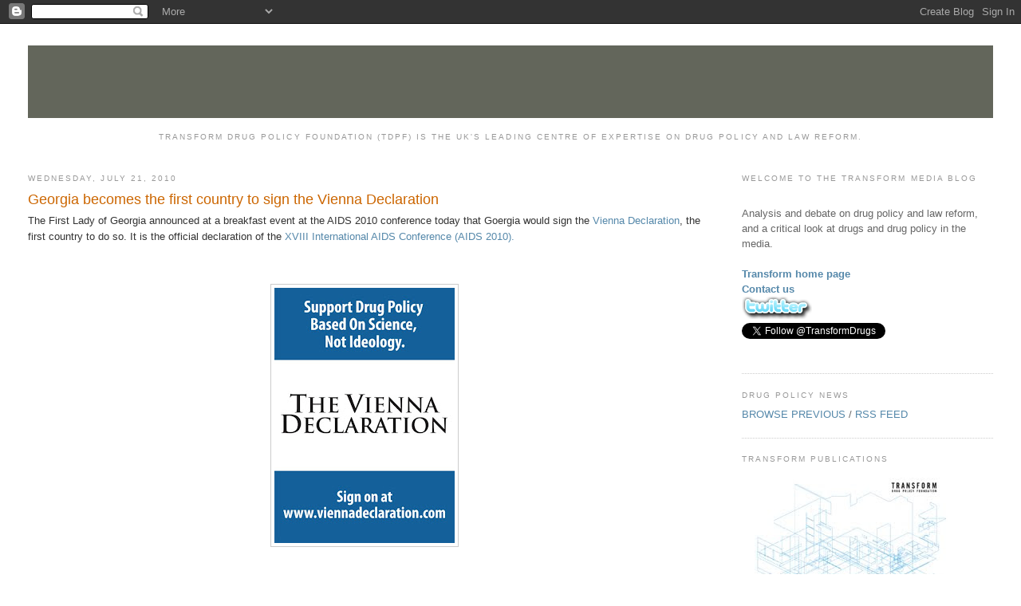

--- FILE ---
content_type: text/html; charset=UTF-8
request_url: https://transform-drugs.blogspot.com/2010/07/georgia-becomes-first-country-to-sign.html
body_size: 12691
content:
<!DOCTYPE html>
<html xmlns='http://www.w3.org/1999/xhtml' xmlns:b='http://www.google.com/2005/gml/b' xmlns:data='http://www.google.com/2005/gml/data' xmlns:expr='http://www.google.com/2005/gml/expr'>
<head>
<link href='https://www.blogger.com/static/v1/widgets/55013136-widget_css_bundle.css' rel='stylesheet' type='text/css'/>
<meta content='text/html; charset=UTF-8' http-equiv='Content-Type'/>
<meta content='blogger' name='generator'/>
<link href='https://transform-drugs.blogspot.com/favicon.ico' rel='icon' type='image/x-icon'/>
<link href='http://transform-drugs.blogspot.com/2010/07/georgia-becomes-first-country-to-sign.html' rel='canonical'/>
<link rel="alternate" type="application/atom+xml" title="Transform Drug Policy Foundation Blog - Atom" href="https://transform-drugs.blogspot.com/feeds/posts/default" />
<link rel="alternate" type="application/rss+xml" title="Transform Drug Policy Foundation Blog - RSS" href="https://transform-drugs.blogspot.com/feeds/posts/default?alt=rss" />
<link rel="service.post" type="application/atom+xml" title="Transform Drug Policy Foundation Blog - Atom" href="https://www.blogger.com/feeds/28543539/posts/default" />

<link rel="alternate" type="application/atom+xml" title="Transform Drug Policy Foundation Blog - Atom" href="https://transform-drugs.blogspot.com/feeds/5154096679394389520/comments/default" />
<!--Can't find substitution for tag [blog.ieCssRetrofitLinks]-->
<link href='https://blogger.googleusercontent.com/img/b/R29vZ2xl/AVvXsEjBeyuIx-XW2OQKGe57Udmm8Xo_kzZmfRySJg97XnCpvL02vAccdv5G5wixjs50hXF3QPL_vcY3Hf8IS9KeRSXwH_uWWBm6_LjO1MQ8xcdNpOzkTJv-zOTeePn3x7fkwQ_KF0qk7g/s320/VDEC+-+Large+Lollipop.jpg' rel='image_src'/>
<meta content='http://transform-drugs.blogspot.com/2010/07/georgia-becomes-first-country-to-sign.html' property='og:url'/>
<meta content='Georgia becomes the first country to sign the Vienna Declaration' property='og:title'/>
<meta content='The First Lady of Georgia announced at a breakfast event at the AIDS 2010 conference today that Goergia would sign the Vienna Declaration , ...' property='og:description'/>
<meta content='https://blogger.googleusercontent.com/img/b/R29vZ2xl/AVvXsEjBeyuIx-XW2OQKGe57Udmm8Xo_kzZmfRySJg97XnCpvL02vAccdv5G5wixjs50hXF3QPL_vcY3Hf8IS9KeRSXwH_uWWBm6_LjO1MQ8xcdNpOzkTJv-zOTeePn3x7fkwQ_KF0qk7g/w1200-h630-p-k-no-nu/VDEC+-+Large+Lollipop.jpg' property='og:image'/>
<title>Transform Drug Policy Foundation Blog: Georgia becomes the first country to sign the Vienna Declaration</title>
<style id='page-skin-1' type='text/css'><!--
/*
-----------------------------------------------
Blogger Template Style
Name:     Minima Stretch
Designer: Douglas Bowman / Darren Delaye
URL:      www.stopdesign.com
Date:     26 Feb 2004
----------------------------------------------- */
/* Variable definitions
====================
<Variable name="bgcolor" description="Page Background Color"
type="color" default="#fff">
<Variable name="textcolor" description="Text Color"
type="color" default="#333">
<Variable name="linkcolor" description="Link Color"
type="color" default="#58a">
<Variable name="pagetitlecolor" description="Blog Title Color"
type="color" default="#666">
<Variable name="descriptioncolor" description="Blog Description Color"
type="color" default="#999">
<Variable name="titlecolor" description="Post Title Color"
type="color" default="#c60">
<Variable name="bordercolor" description="Border Color"
type="color" default="#ccc">
<Variable name="sidebarcolor" description="Sidebar Title Color"
type="color" default="#999">
<Variable name="sidebartextcolor" description="Sidebar Text Color"
type="color" default="#666">
<Variable name="visitedlinkcolor" description="Visited Link Color"
type="color" default="#999">
<Variable name="bodyfont" description="Text Font"
type="font" default="normal normal 100% Georgia, Serif">
<Variable name="headerfont" description="Sidebar Title Font"
type="font"
default="normal normal 78% 'Trebuchet MS',Trebuchet,Arial,Verdana,Sans-serif">
<Variable name="pagetitlefont" description="Blog Title Font"
type="font"
default="normal normal 200% Georgia, Serif">
<Variable name="descriptionfont" description="Blog Description Font"
type="font"
default="normal normal 78% 'Trebuchet MS', Trebuchet, Arial, Verdana, Sans-serif">
<Variable name="postfooterfont" description="Post Footer Font"
type="font"
default="normal normal 78% 'Trebuchet MS', Trebuchet, Arial, Verdana, Sans-serif">
*/
/* Use this with templates/template-twocol.html */
body {
background:#ffffff;
margin:0;
color:#333333;
font:x-small Georgia Serif;
font-size/* */:/**/small;
font-size: /**/small;
text-align: center;
}
a:link {
color:#5588aa;
text-decoration:none;
}
a:visited {
color:#999999;
text-decoration:none;
}
a:hover {
color:#cc6600;
text-decoration:underline;
}
a img {
border-width:0;
}
/* Header
-----------------------------------------------
*/
#header-wrapper {
margin:0 2% 10px;
}
#header {
text-align: center;
color:#666666;
}
#header h1 {
background: #63665B url(https://lh3.googleusercontent.com/blogger_img_proxy/AEn0k_udaNL7RkIBzDqv98CfGBus8pUdt7t4BalzjDkMuE1lLjp1l4sUH_vf7bZx3GHIeRIixiij6YJBu7yByA-jrouoLqbsr9XBhcvAsovo=s0-d) no-repeat center left;
height: 91px;
}
#header h1 span {
display: none;
}
#header a {
color:#666666;
text-decoration:none;
}
#header a:hover {
color:#666666;
}
#header h1 a {
display: block;
height: 91px;
}
#header .description {
margin:0 5px 5px;
padding:0 20px 15px;
text-transform:uppercase;
letter-spacing:.2em;
line-height: 1.4em;
font: normal normal 78% 'Trebuchet MS', Trebuchet, Arial, Verdana, Sans-serif;
color: #999999;
}
/* Outer-Wrapper
----------------------------------------------- */
#outer-wrapper {
margin:0;
padding:10px;
text-align:left;
font: normal normal 100% Verdana, sans-serif;
}
#main-wrapper {
margin-left: 1%;
width: 67%;
float: left;
word-wrap: break-word; /* fix for long text breaking sidebar float in IE */
overflow: hidden;     /* fix for long non-text content breaking IE sidebar float */
}
html > body #main-wrapper {
margin-left: 2%;
}
#sidebar-wrapper {
margin-right: 1%;
width: 25%;
float: right;
word-wrap: break-word; /* fix for long text breaking sidebar float in IE */
overflow: hidden;     /* fix for long non-text content breaking IE sidebar float */
}
html > body #sidebar-wrapper {
margin-right: 2%;
}
/* Headings
----------------------------------------------- */
h2 {
margin:1.5em 0 .75em;
font:normal normal 78% 'Trebuchet MS',Trebuchet,Arial,Verdana,Sans-serif;
line-height: 1.4em;
text-transform:uppercase;
letter-spacing:.2em;
color:#999999;
}
/* Posts
-----------------------------------------------
*/
h2.date-header {
margin:1.5em 0 .5em;
}
.post {
margin:.5em 0 1.5em;
border-bottom:1px dotted #cccccc;
padding-bottom:1.5em;
}
.post h3 {
margin:.25em 0 0;
padding:0 0 4px;
font-size:140%;
font-weight:normal;
line-height:1.4em;
color:#cc6600;
}
.post h3 a, .post h3 a:visited, .post h3 strong {
display:block;
text-decoration:none;
color:#cc6600;
font-weight:normal;
}
.post h3 strong, .post h3 a:hover {
color:#333333;
}
.post p {
margin:0 0 .75em;
line-height:1.6em;
}
.post-body {
line-height:1.6em;
}
.post-footer {
margin: .75em 0;
color:#999999;
text-transform:uppercase;
letter-spacing:.1em;
font: normal normal 78% 'Trebuchet MS', Trebuchet, Arial, Verdana, Sans-serif;
line-height: 1.4em;
}
.comment-link {
margin-left:.6em;
}
.post img {
padding:4px;
border:1px solid #cccccc;
}
.post blockquote {
margin:1em 20px;
}
.post blockquote p {
margin:.75em 0;
}
/* Comments
----------------------------------------------- */
#comments h4 {
margin:1em 0;
font-weight: bold;
line-height: 1.4em;
text-transform:uppercase;
letter-spacing:.2em;
color: #999999;
}
#comments-block {
margin:1em 0 1.5em;
line-height:1.6em;
}
#comments-block .comment-author {
margin:.5em 0;
}
#comments-block .comment-body {
margin:.25em 0 0;
}
#comments-block .comment-footer {
margin:-.25em 0 2em;
line-height: 1.4em;
text-transform:uppercase;
letter-spacing:.1em;
}
#comments-block .comment-body p {
margin:0 0 .75em;
}
.deleted-comment {
font-style:italic;
color:gray;
}
.feed-links {
clear: both;
line-height: 2.5em;
}
#blog-pager-newer-link {
float: left;
}
#blog-pager-older-link {
float: right;
}
#blog-pager {
text-align: center;
}
/* Sidebar Content
----------------------------------------------- */
.sidebar {
color: #666666;
line-height: 1.5em;
}
.sidebar ul {
list-style:none;
margin:0 0 0;
padding:0 0 0;
}
.sidebar li {
margin:0;
padding:0 0 .25em 15px;
text-indent:0px;    /* Originally -15px */
line-height:1.5em;
}
.sidebar .widget, .main .widget {
border-bottom:1px dotted #cccccc;
margin:0 0 1.5em;
padding:0 0 1.5em;
}
.main .Blog {
border-bottom-width: 0;
}
/* Extra fixes: RL - 08/08/08
----------------------------------------------- */
.widget ul li a {
list-style-position: outside;
margin: 0px;
text-indent:0px;
}
ul.posts li a {
list-style-position: outside;
margin: 0px;
text-indent:0px;
padding: 0px;
display:block;
}
/* Profile
----------------------------------------------- */
.profile-img {
float: left;
margin: 0 5px 5px 0;
padding: 4px;
border: 1px solid #cccccc;
}
.profile-data {
margin:0;
text-transform:uppercase;
letter-spacing:.1em;
font: normal normal 78% 'Trebuchet MS', Trebuchet, Arial, Verdana, Sans-serif;
color: #999999;
font-weight: bold;
line-height: 1.6em;
}
.profile-datablock {
margin:.5em 0 .5em;
}
.profile-textblock {
margin: 0.5em 0;
line-height: 1.6em;
}
.profile-link {
font: normal normal 78% 'Trebuchet MS', Trebuchet, Arial, Verdana, Sans-serif;
text-transform: uppercase;
letter-spacing: .1em;
}
/* Footer
----------------------------------------------- */
#footer {
clear:both;
margin:0 2%;
text-transform:uppercase;
letter-spacing:.2em;
line-height: 1.4em;
font: normal normal 78% 'Trebuchet MS', Trebuchet, Arial, Verdana, Sans-serif;
color: #999999;
text-align: center;
}
/** Page structure tweaks for layout editor wireframe */
body#layout #header {
margin-left: 0px;
margin-right: 0px;
}

--></style>
<link href='https://www.blogger.com/dyn-css/authorization.css?targetBlogID=28543539&amp;zx=fdae7c8b-a711-4bab-ad80-0aa5a60b3055' media='none' onload='if(media!=&#39;all&#39;)media=&#39;all&#39;' rel='stylesheet'/><noscript><link href='https://www.blogger.com/dyn-css/authorization.css?targetBlogID=28543539&amp;zx=fdae7c8b-a711-4bab-ad80-0aa5a60b3055' rel='stylesheet'/></noscript>
<meta name='google-adsense-platform-account' content='ca-host-pub-1556223355139109'/>
<meta name='google-adsense-platform-domain' content='blogspot.com'/>

</head>
<body>
<div class='navbar section' id='navbar'><div class='widget Navbar' data-version='1' id='Navbar1'><script type="text/javascript">
    function setAttributeOnload(object, attribute, val) {
      if(window.addEventListener) {
        window.addEventListener('load',
          function(){ object[attribute] = val; }, false);
      } else {
        window.attachEvent('onload', function(){ object[attribute] = val; });
      }
    }
  </script>
<div id="navbar-iframe-container"></div>
<script type="text/javascript" src="https://apis.google.com/js/platform.js"></script>
<script type="text/javascript">
      gapi.load("gapi.iframes:gapi.iframes.style.bubble", function() {
        if (gapi.iframes && gapi.iframes.getContext) {
          gapi.iframes.getContext().openChild({
              url: 'https://www.blogger.com/navbar/28543539?po\x3d5154096679394389520\x26origin\x3dhttps://transform-drugs.blogspot.com',
              where: document.getElementById("navbar-iframe-container"),
              id: "navbar-iframe"
          });
        }
      });
    </script><script type="text/javascript">
(function() {
var script = document.createElement('script');
script.type = 'text/javascript';
script.src = '//pagead2.googlesyndication.com/pagead/js/google_top_exp.js';
var head = document.getElementsByTagName('head')[0];
if (head) {
head.appendChild(script);
}})();
</script>
</div></div>
<div id='outer-wrapper'><div id='wrap2'>
<!-- skip links for text browsers -->
<span id='skiplinks' style='display:none;'>
<a href='#main'>skip to main </a> |
      <a href='#sidebar'>skip to sidebar</a>
</span>
<div id='header-wrapper'>
<div class='header section' id='header'><div class='widget Header' data-version='1' id='Header1'>
<div class='titlewrapper'>
<h1 class='title'>
<a href='https://transform-drugs.blogspot.com/'><span>Transform Drug Policy Foundation Blog</span></a>
</h1>
</div>
<div class='descriptionwrapper'>
<p class='description'><span>Transform Drug Policy Foundation (TDPF) is the UK's leading centre of expertise on drug policy and law reform.</span></p>
</div>
</div></div>
</div>
<div id='content-wrapper'>
<div id='main-wrapper'>
<div class='main section' id='main'><div class='widget Blog' data-version='1' id='Blog1'>
<div class='blog-posts hfeed'>

          <div class="date-outer">
        
<h2 class='date-header'><span>Wednesday, July 21, 2010</span></h2>

          <div class="date-posts">
        
<div class='post-outer'>
<div class='post uncustomized-post-template'>
<a name='5154096679394389520'></a>
<h3 class='post-title'>
<a href='https://transform-drugs.blogspot.com/2010/07/georgia-becomes-first-country-to-sign.html'>Georgia becomes the first country to sign the Vienna Declaration</a>
</h3>
<div class='post-header-line-1'></div>
<div class='post-body'>
<p>The First Lady of Georgia announced at a breakfast event at the AIDS 2010 conference today that Goergia would sign the <a href="http://www.viennadeclaration.com/">Vienna Declaration</a>, the first country to do so. It is the official declaration of the <a href="http://www.aids2010.org/" target="_blank">XVIII International AIDS Conference (AIDS  2010).</a><br />
<br />
<br />
<div class="separator" style="clear: both; text-align: center;"><a href="https://blogger.googleusercontent.com/img/b/R29vZ2xl/AVvXsEjBeyuIx-XW2OQKGe57Udmm8Xo_kzZmfRySJg97XnCpvL02vAccdv5G5wixjs50hXF3QPL_vcY3Hf8IS9KeRSXwH_uWWBm6_LjO1MQ8xcdNpOzkTJv-zOTeePn3x7fkwQ_KF0qk7g/s1600/VDEC+-+Large+Lollipop.jpg" imageanchor="1" style="margin-left: 1em; margin-right: 1em;"><img border="0" src="https://blogger.googleusercontent.com/img/b/R29vZ2xl/AVvXsEjBeyuIx-XW2OQKGe57Udmm8Xo_kzZmfRySJg97XnCpvL02vAccdv5G5wixjs50hXF3QPL_vcY3Hf8IS9KeRSXwH_uWWBm6_LjO1MQ8xcdNpOzkTJv-zOTeePn3x7fkwQ_KF0qk7g/s320/VDEC+-+Large+Lollipop.jpg" /></a></div><br />
<br />
<div style="text-align: center;"><blockquote><i>"</i><span style="font-weight: bold;"><span style="font-style: italic;">The  criminalisation of illicit drug users is fuelling the HIV epidemic and  has resulted in&nbsp; overwhelmingly negative health and social  consequences. A full policy reorientation is needed.</span></span><i>"</i></blockquote></div><br />
<div style="text-align: center;"></div><div style="text-align: center;"><div class="separator" style="clear: both; text-align: center;"><img src="https://lh3.googleusercontent.com/blogger_img_proxy/AEn0k_vCVqZWkdiJ8Jubf4gY2WSuntQpVzFq6Ge-cCJCMChZggO8gdkEHHyx-RYQvn9srHDn4cS3zkBp3Gf254DaFiltdaxfqHQZRBl6aZwVQvXwL_f6K6KR-eIlfA_eAoj3aqMV8qwNTtOUByY2=s0-d"><br />
</div><br />
</div><div style="text-align: left;">This is a significant step forward for this important initiative and is likely to herald a series of national endorsements, at the very least challenging other states to sign or explain why they are oppposed to evidence based drug policy. In stark contrast <a href="http://www.cbc.ca/health/story/2010/07/20/hiv-funding-vienna-declaration.html">Canada has been the first country to specifically reject an invitation to sign the declaration</a> - attracting vocal criticism and protest at the Vienna AIDS conference.<br />
<br />
In related news a <a href="http://dlvr.it/2qfQY">special edition of the Lancet on HIV and drugs</a> was launched at AIDS 2010 yesterday, its cover stating that <i><span class="status-body"><span class="status-content"><span class="entry-content"> "We want to see aggressive, state sponsored  hostility to drug users replaced by </span></span></span><span class="status-body"><span class="status-content"><span class="entry-content">enlightened, scientifically driven attitudes and  more eqitable societal responses". </span></span></span></i><span class="status-body"><span class="status-content"><span class="entry-content">The Lancet includes and endorses the Vienna declaration. A video of the impressive conference session (below) at which the special edition was presented is available below (<a href="http://globalhealth.kff.org/AIDS2010/July-20/The-Lancet-Series.aspx">details here</a>). It is particularly worth viewing the presentations that bookend the session, by the Lancet editor Richard Horton, and Prof Chris Beyrer (Johns Hopkins - Baltimore) - both making unambiguous calls for the decriminalisation of drug users.&nbsp;</span></span></span><br />
<span class="status-body"><span class="status-content"><span class="entry-content"><br />
</span></span></span><br />
<span class="status-body"><span class="status-content"><span class="entry-content"><object classid="clsid:D27CDB6E-AE6D-11cf-96B8-444553540000" codebase="http://download.macromedia.com/pub/shockwave/cabs/flash/swflash.cab#version=9,0,47,0" height="412" id="flashObj" width="486"><param name="movie" value="//c.brightcove.com/services/viewer/federated_f9/1875349721?isVid=1"><param name="bgcolor" value="#FFFFFF" /><param name="flashVars" value="videoId=180289515001&amp;linkBaseURL=http%3A%2F%2Fglobalhealth.kff.org%2FAIDS2010%2FJuly-20%2FThe-Lancet-Series.aspx&amp;playerID=1875349721&amp;domain=embed&amp;dynamicStreaming=true" /><param name="base" value="http://admin.brightcove.com" /><param name="seamlesstabbing" value="false" /><param name="allowFullScreen" value="true" /><param name="swLiveConnect" value="true" /><param name="allowScriptAccess" value="always" /><embed src="//c.brightcove.com/services/viewer/federated_f9/1875349721?isVid=1" bgcolor="#FFFFFF" flashvars="videoId=180289515001&amp;linkBaseURL=http%3A%2F%2Fglobalhealth.kff.org%2FAIDS2010%2FJuly-20%2FThe-Lancet-Series.aspx&amp;playerID=1875349721&amp;domain=embed&amp;dynamicStreaming=true" base="http://admin.brightcove.com" name="flashObj" width="486" height="412" seamlesstabbing="false" type="application/x-shockwave-flash" allowfullscreen="true" swliveconnect="true" allowscriptaccess="always" pluginspage="http://www.macromedia.com/shockwave/download/index.cgi?P1_Prod_Version=ShockwaveFlash"></embed></object></span></span></span></div></p>
<div style='clear: both;'></div>
</div>
<div class='post-footer'>
<div><script type='text/javascript'>var addthis_pub="batten";</script>
<a id='https://transform-drugs.blogspot.com/2010/07/georgia-becomes-first-country-to-sign.html' name='Georgia becomes the first country to sign the Vienna Declaration' onclick='return addthis_sendto()' onmouseout='addthis_close()' onmouseover='return addthis_open(this, "", this.id, this.name);'><img alt="Bookmark and Share" height="16" src="https://lh3.googleusercontent.com/blogger_img_proxy/AEn0k_vvjswMJdyDjkmgBJmSKHMrhafhsn_KeApGML9jOdkeJi0e4MSjBZVkjfDFL0AfhjAVpPNGFOHm9NsVaAnBt1wpQsCeTedXJrunOg7Vd9q-4wvH2g=s0-d" style="border:0" width="125"></a><script src="//s7.addthis.com/js/200/addthis_widget.js" type="text/javascript"></script></div>
<p class='post-footer-line post-footer-line-1'>
<span class='post-author'>
Posted by
Steve Rolles
</span>
<span class='post-timestamp'>
at
<a class='timestamp-link' href='https://transform-drugs.blogspot.com/2010/07/georgia-becomes-first-country-to-sign.html' title='permanent link'>3:25 pm</a>
</span>
<span class='post-comment-link'>
</span>
<span class='post-backlinks post-comment-link'>
</span>
<span class='post-icons'>
<span class='item-control blog-admin pid-1435957423'>
<a href='https://www.blogger.com/post-edit.g?blogID=28543539&postID=5154096679394389520&from=pencil' title='Edit Post'>
<img alt='' class='icon-action' height='18' src='https://resources.blogblog.com/img/icon18_edit_allbkg.gif' width='18'/>
</a>
</span>
</span>
</p>
<p class='post-footer-line post-footer-line-2'>
<span class='post-labels'>
Labels:
<a href='https://transform-drugs.blogspot.com/search/label/decriminalisation' rel='tag'>decriminalisation</a>,
<a href='https://transform-drugs.blogspot.com/search/label/Drug%20Policy' rel='tag'>Drug Policy</a>,
<a href='https://transform-drugs.blogspot.com/search/label/Miscellaneous' rel='tag'>Miscellaneous</a>
</span>
</p>
</div>
</div>
<div class='comments' id='comments'>
<a name='comments'></a>
<h4>No comments:</h4>
<div id='Blog1_comments-block-wrapper'>
<dl class='avatar-comment-indent' id='comments-block'>
</dl>
</div>
<p class='comment-footer'>
<a href='https://www.blogger.com/comment/fullpage/post/28543539/5154096679394389520' onclick=''>Post a Comment</a>
</p>
</div>
</div>

        </div></div>
      
</div>
<div class='blog-pager' id='blog-pager'>
<span id='blog-pager-newer-link'>
<a class='blog-pager-newer-link' href='https://transform-drugs.blogspot.com/2010/08/our-war-on-drugs-on-channel-4.html' id='Blog1_blog-pager-newer-link' title='Newer Post'>Newer Post</a>
</span>
<span id='blog-pager-older-link'>
<a class='blog-pager-older-link' href='https://transform-drugs.blogspot.com/2010/07/transform-at-aids-2010-in-vienna-photo.html' id='Blog1_blog-pager-older-link' title='Older Post'>Older Post</a>
</span>
<a class='home-link' href='https://transform-drugs.blogspot.com/'>Home</a>
</div>
<div class='clear'></div>
<div class='post-feeds'>
<div class='feed-links'>
Subscribe to:
<a class='feed-link' href='https://transform-drugs.blogspot.com/feeds/5154096679394389520/comments/default' target='_blank' type='application/atom+xml'>Post Comments (Atom)</a>
</div>
</div>
</div></div>
</div>
<div id='sidebar-wrapper'>
<div class='sidebar section' id='sidebar'><div class='widget Text' data-version='1' id='Text1'>
<div class='widget-content'>
<span class="Apple-style-span" style="color: rgb(102, 102, 102);   line-height: 19px; background-color: rgb(255, 255, 255); font-family:Verdana, sans-serif;font-size:13px;"  ><h2 class="title" style="margin-top: 1.5em; margin-right: 0px; margin-bottom: 0.75em; margin-left: 0px; font: normal normal normal 78%/normal 'Trebuchet MS', Trebuchet, Arial, Verdana, sans-serif; line-height: 1.4em; text-transform: uppercase; letter-spacing: 0.2em; color: rgb(153, 153, 153); ">WELCOME TO THE TRANSFORM MEDIA BLOG</h2><div class="widget-content"><span style="font-weight: bold; "></span><span><br/>Analysis and debate on drug policy and law reform, and a critical look at drugs and drug policy in the media.</span><span style="font-weight: bold; "><br/><br/><span class="Apple-style-span"><a href="http://www.tdpf.org.uk/">Transform home page</a></span></span><span style="font-weight: bold; "><br/><span class="Apple-style-span"><a href="http://www.tdpf.org.uk/Contact.php">Contact us</a></span><br/><span class="Apple-style-span"><a href="http://twitter.com/#%21/TransformDrugs"><img src="https://blogger.googleusercontent.com/img/b/R29vZ2xl/AVvXsEjZgPn0YF4lHz9r9LH9gD6_VNwry6Z7K-_WMG7jTVjDU7yrDtwDy1FCdAWh5s7yU55HV4Qmcd_q-6y_Q2j9nBojQKzpTJwObsBdQaGuBrnDOjYMQ5NEF02IYB5zhCQFSAUvr9nnew/s400/twitter_logo.gif" style="border-top-width: 0px; border-right-width: 0px; border-bottom-width: 0px; border-left-width: 0px; " /></a><br/><a href="https://twitter.com/TransformDrugs" class="twitter-follow-button" count="false">Follow @TransformDrugs</a><br/><script>!function(d,s,id){var js,fjs=d.getElementsByTagName(s)[0];if(!d.getElementById(id)){js=d.createElement(s);js.id=id;js.src="//platform.twitter.com/widgets.js";fjs.parentNode.insertBefore(js,fjs);}}(document,"script","twitter-wjs");</script><br/></span></span></div></span>
</div>
<div class='clear'></div>
</div><div class='widget HTML' data-version='1' id='HTML4'>
<h2 class='title'>Drug Policy News</h2>
<div class='widget-content'>
<span style="font-weight:bold;"><span style="font-weight:bold;"><span style="font-weight:bold;"><span style="font-weight:bold;"><span style="font-weight:bold;"></span></span></span></span></span><script src="//feeds.delicious.com/v1/js/Transformminiblog?count=10&amp;sort=date&amp;extended" type="text/javascript"></script>


<a href="http://delicious.com/Transformminiblog">BROWSE PREVIOUS</a>  / <a href="http://feeds.delicious.com/v2/rss/Transformminiblog">RSS FEED</a>
</div>
<div class='clear'></div>
</div><div class='widget Text' data-version='1' id='Text3'>
<h2 class='title'>Transform Publications</h2>
<div class='widget-content'>
<a href="http://www.tdpf.org.uk/blueprint%20download.htm"><img src="https://blogger.googleusercontent.com/img/b/R29vZ2xl/AVvXsEjFNDXR0JX0jXyUu1xiLA3YUwPeC189Q9zVVWzh-rIV0kTlr99A1gaxEXodn6ICB8vyPMGPGhGdqQGI8AohYcWTKckEjhAfum5PHKcyt4T53FnQkFB9NAFwGBkQS354HJpng5Jh8w/s400/blueprintsmall.jpg" /></a><br/><br/><br/><a href="http://transform-drugs.blogspot.com/2010/10/on-eve-comprehensive-spending-review-it.html"><img src="https://blogger.googleusercontent.com/img/b/R29vZ2xl/AVvXsEgubdifOtuCQ6SHbbxXuFHpi03Q3pfrhkHyJRs0A1_G-GhLTCV3pz1SfHKam6rPv3wpV5IflwvRHIgMeqqJiMRPrxy5gd212cFPf_QIFjFqKT0QEm5puJKhWSfZGw7RdDFMSt6xUw/" /></a>
</div>
<div class='clear'></div>
</div><div class='widget HTML' data-version='1' id='HTML1'>
<div class='widget-content'>
<a href="http://tdpf.org.uk/AboutUs_Publications.htm#tools"><img alt="After the war on drugs: Tools for the debate" width="131" src="https://lh3.googleusercontent.com/blogger_img_proxy/AEn0k_v9iaoCieweYZNPC1k_gBxktuH1S3nznPU4CQANfFX1ommJ0ZHaFivEHoY-0KpPKLAWBrBs4SdlSj1aQc8gdvcjE1ci4sRxeuFU3Kn4WfZnAmWJBT5b2wI=s0-d" height="186"></a>



<a href="http://tdpf.org.uk/AboutUs_Publications.htm#options"><img alt="After the war on drugs: Options for control" width="131" src="https://lh3.googleusercontent.com/blogger_img_proxy/AEn0k_s4II56w-71J4d6oqqN--jXmdaRv4p9r1L1RbdZGdqPDNQxHnNFSTwUFDd7kullDhBh7vKvceYRwFVRvnQpEAxIF-alswzSl-rzj-I=s0-d" height="186"></a>
</div>
<div class='clear'></div>
</div><div class='widget Image' data-version='1' id='Image2'>
<div class='widget-content'>
<a href='http://www.countthecosts.org/'>
<img alt='' height='71' id='Image2_img' src='https://blogger.googleusercontent.com/img/b/R29vZ2xl/AVvXsEiIdV6mowYoj6IK0ghc3kDDn6OdjvZa7fhInWErbZFcRZVS2IbDAkDxf6ZinwMPBp_iUAZuU3ItJy4BptkSHV728ZvzwUan7eaFJfnT9JKF2ARrwGCVjTgIqXJfd1tNZjkEkr-YDA/s187/count+the+costs.png' width='187'/>
</a>
<br/>
</div>
<div class='clear'></div>
</div><div class='widget Image' data-version='1' id='Image1'>
<div class='widget-content'>
<a href='http://www.viennadeclaration.com/'>
<img alt='' height='187' id='Image1_img' src='//3.bp.blogspot.com/_cJVzEsrhDqY/TCplA39bUxI/AAAAAAAAAbQ/cv9fzZZUApE/S187/VDEC+-+Sm+Lollipop+Sign.gif' width='132'/>
</a>
<br/>
</div>
<div class='clear'></div>
</div><div class='widget HTML' data-version='1' id='HTML2'>
<h2 class='title'>Online donations</h2>
<div class='widget-content'>
<a href="http://www.tdpf.org.uk/donationspage.htm"><img width="91" src="https://lh3.googleusercontent.com/blogger_img_proxy/AEn0k_s8ZD8X9SYXEcPZHhyJHhjC7N5CLkaDKWrC5qHZhrjtVfKEBX6OpYBgOQL3h2nDLHTZsd8DTZIGLe0oYvt8rmq9OM5-6vilMTs=s0-d" height="91"></a><br/>

Transform relies on our supporters to maintain and develop our unique program of work. Please support us by signing up for a small regular donation at our secure CAF givng page.
</div>
<div class='clear'></div>
</div><div class='widget BlogArchive' data-version='1' id='BlogArchive1'>
<h2>Blog Archive</h2>
<div class='widget-content'>
<div id='ArchiveList'>
<div id='BlogArchive1_ArchiveList'>
<ul class='hierarchy'>
<li class='archivedate collapsed'>
<a class='toggle' href='javascript:void(0)'>
<span class='zippy'>

        &#9658;&#160;
      
</span>
</a>
<a class='post-count-link' href='https://transform-drugs.blogspot.com/2013/'>
2013
</a>
<span class='post-count' dir='ltr'>(27)</span>
<ul class='hierarchy'>
<li class='archivedate collapsed'>
<a class='toggle' href='javascript:void(0)'>
<span class='zippy'>

        &#9658;&#160;
      
</span>
</a>
<a class='post-count-link' href='https://transform-drugs.blogspot.com/2013/10/'>
October
</a>
<span class='post-count' dir='ltr'>(1)</span>
</li>
</ul>
<ul class='hierarchy'>
<li class='archivedate collapsed'>
<a class='toggle' href='javascript:void(0)'>
<span class='zippy'>

        &#9658;&#160;
      
</span>
</a>
<a class='post-count-link' href='https://transform-drugs.blogspot.com/2013/09/'>
September
</a>
<span class='post-count' dir='ltr'>(3)</span>
</li>
</ul>
<ul class='hierarchy'>
<li class='archivedate collapsed'>
<a class='toggle' href='javascript:void(0)'>
<span class='zippy'>

        &#9658;&#160;
      
</span>
</a>
<a class='post-count-link' href='https://transform-drugs.blogspot.com/2013/08/'>
August
</a>
<span class='post-count' dir='ltr'>(1)</span>
</li>
</ul>
<ul class='hierarchy'>
<li class='archivedate collapsed'>
<a class='toggle' href='javascript:void(0)'>
<span class='zippy'>

        &#9658;&#160;
      
</span>
</a>
<a class='post-count-link' href='https://transform-drugs.blogspot.com/2013/07/'>
July
</a>
<span class='post-count' dir='ltr'>(4)</span>
</li>
</ul>
<ul class='hierarchy'>
<li class='archivedate collapsed'>
<a class='toggle' href='javascript:void(0)'>
<span class='zippy'>

        &#9658;&#160;
      
</span>
</a>
<a class='post-count-link' href='https://transform-drugs.blogspot.com/2013/06/'>
June
</a>
<span class='post-count' dir='ltr'>(4)</span>
</li>
</ul>
<ul class='hierarchy'>
<li class='archivedate collapsed'>
<a class='toggle' href='javascript:void(0)'>
<span class='zippy'>

        &#9658;&#160;
      
</span>
</a>
<a class='post-count-link' href='https://transform-drugs.blogspot.com/2013/05/'>
May
</a>
<span class='post-count' dir='ltr'>(3)</span>
</li>
</ul>
<ul class='hierarchy'>
<li class='archivedate collapsed'>
<a class='toggle' href='javascript:void(0)'>
<span class='zippy'>

        &#9658;&#160;
      
</span>
</a>
<a class='post-count-link' href='https://transform-drugs.blogspot.com/2013/04/'>
April
</a>
<span class='post-count' dir='ltr'>(4)</span>
</li>
</ul>
<ul class='hierarchy'>
<li class='archivedate collapsed'>
<a class='toggle' href='javascript:void(0)'>
<span class='zippy'>

        &#9658;&#160;
      
</span>
</a>
<a class='post-count-link' href='https://transform-drugs.blogspot.com/2013/03/'>
March
</a>
<span class='post-count' dir='ltr'>(2)</span>
</li>
</ul>
<ul class='hierarchy'>
<li class='archivedate collapsed'>
<a class='toggle' href='javascript:void(0)'>
<span class='zippy'>

        &#9658;&#160;
      
</span>
</a>
<a class='post-count-link' href='https://transform-drugs.blogspot.com/2013/02/'>
February
</a>
<span class='post-count' dir='ltr'>(4)</span>
</li>
</ul>
<ul class='hierarchy'>
<li class='archivedate collapsed'>
<a class='toggle' href='javascript:void(0)'>
<span class='zippy'>

        &#9658;&#160;
      
</span>
</a>
<a class='post-count-link' href='https://transform-drugs.blogspot.com/2013/01/'>
January
</a>
<span class='post-count' dir='ltr'>(1)</span>
</li>
</ul>
</li>
</ul>
<ul class='hierarchy'>
<li class='archivedate collapsed'>
<a class='toggle' href='javascript:void(0)'>
<span class='zippy'>

        &#9658;&#160;
      
</span>
</a>
<a class='post-count-link' href='https://transform-drugs.blogspot.com/2012/'>
2012
</a>
<span class='post-count' dir='ltr'>(30)</span>
<ul class='hierarchy'>
<li class='archivedate collapsed'>
<a class='toggle' href='javascript:void(0)'>
<span class='zippy'>

        &#9658;&#160;
      
</span>
</a>
<a class='post-count-link' href='https://transform-drugs.blogspot.com/2012/11/'>
November
</a>
<span class='post-count' dir='ltr'>(2)</span>
</li>
</ul>
<ul class='hierarchy'>
<li class='archivedate collapsed'>
<a class='toggle' href='javascript:void(0)'>
<span class='zippy'>

        &#9658;&#160;
      
</span>
</a>
<a class='post-count-link' href='https://transform-drugs.blogspot.com/2012/10/'>
October
</a>
<span class='post-count' dir='ltr'>(2)</span>
</li>
</ul>
<ul class='hierarchy'>
<li class='archivedate collapsed'>
<a class='toggle' href='javascript:void(0)'>
<span class='zippy'>

        &#9658;&#160;
      
</span>
</a>
<a class='post-count-link' href='https://transform-drugs.blogspot.com/2012/09/'>
September
</a>
<span class='post-count' dir='ltr'>(5)</span>
</li>
</ul>
<ul class='hierarchy'>
<li class='archivedate collapsed'>
<a class='toggle' href='javascript:void(0)'>
<span class='zippy'>

        &#9658;&#160;
      
</span>
</a>
<a class='post-count-link' href='https://transform-drugs.blogspot.com/2012/08/'>
August
</a>
<span class='post-count' dir='ltr'>(1)</span>
</li>
</ul>
<ul class='hierarchy'>
<li class='archivedate collapsed'>
<a class='toggle' href='javascript:void(0)'>
<span class='zippy'>

        &#9658;&#160;
      
</span>
</a>
<a class='post-count-link' href='https://transform-drugs.blogspot.com/2012/07/'>
July
</a>
<span class='post-count' dir='ltr'>(4)</span>
</li>
</ul>
<ul class='hierarchy'>
<li class='archivedate collapsed'>
<a class='toggle' href='javascript:void(0)'>
<span class='zippy'>

        &#9658;&#160;
      
</span>
</a>
<a class='post-count-link' href='https://transform-drugs.blogspot.com/2012/05/'>
May
</a>
<span class='post-count' dir='ltr'>(1)</span>
</li>
</ul>
<ul class='hierarchy'>
<li class='archivedate collapsed'>
<a class='toggle' href='javascript:void(0)'>
<span class='zippy'>

        &#9658;&#160;
      
</span>
</a>
<a class='post-count-link' href='https://transform-drugs.blogspot.com/2012/04/'>
April
</a>
<span class='post-count' dir='ltr'>(3)</span>
</li>
</ul>
<ul class='hierarchy'>
<li class='archivedate collapsed'>
<a class='toggle' href='javascript:void(0)'>
<span class='zippy'>

        &#9658;&#160;
      
</span>
</a>
<a class='post-count-link' href='https://transform-drugs.blogspot.com/2012/03/'>
March
</a>
<span class='post-count' dir='ltr'>(7)</span>
</li>
</ul>
<ul class='hierarchy'>
<li class='archivedate collapsed'>
<a class='toggle' href='javascript:void(0)'>
<span class='zippy'>

        &#9658;&#160;
      
</span>
</a>
<a class='post-count-link' href='https://transform-drugs.blogspot.com/2012/02/'>
February
</a>
<span class='post-count' dir='ltr'>(5)</span>
</li>
</ul>
</li>
</ul>
<ul class='hierarchy'>
<li class='archivedate collapsed'>
<a class='toggle' href='javascript:void(0)'>
<span class='zippy'>

        &#9658;&#160;
      
</span>
</a>
<a class='post-count-link' href='https://transform-drugs.blogspot.com/2011/'>
2011
</a>
<span class='post-count' dir='ltr'>(50)</span>
<ul class='hierarchy'>
<li class='archivedate collapsed'>
<a class='toggle' href='javascript:void(0)'>
<span class='zippy'>

        &#9658;&#160;
      
</span>
</a>
<a class='post-count-link' href='https://transform-drugs.blogspot.com/2011/12/'>
December
</a>
<span class='post-count' dir='ltr'>(5)</span>
</li>
</ul>
<ul class='hierarchy'>
<li class='archivedate collapsed'>
<a class='toggle' href='javascript:void(0)'>
<span class='zippy'>

        &#9658;&#160;
      
</span>
</a>
<a class='post-count-link' href='https://transform-drugs.blogspot.com/2011/11/'>
November
</a>
<span class='post-count' dir='ltr'>(8)</span>
</li>
</ul>
<ul class='hierarchy'>
<li class='archivedate collapsed'>
<a class='toggle' href='javascript:void(0)'>
<span class='zippy'>

        &#9658;&#160;
      
</span>
</a>
<a class='post-count-link' href='https://transform-drugs.blogspot.com/2011/10/'>
October
</a>
<span class='post-count' dir='ltr'>(5)</span>
</li>
</ul>
<ul class='hierarchy'>
<li class='archivedate collapsed'>
<a class='toggle' href='javascript:void(0)'>
<span class='zippy'>

        &#9658;&#160;
      
</span>
</a>
<a class='post-count-link' href='https://transform-drugs.blogspot.com/2011/09/'>
September
</a>
<span class='post-count' dir='ltr'>(4)</span>
</li>
</ul>
<ul class='hierarchy'>
<li class='archivedate collapsed'>
<a class='toggle' href='javascript:void(0)'>
<span class='zippy'>

        &#9658;&#160;
      
</span>
</a>
<a class='post-count-link' href='https://transform-drugs.blogspot.com/2011/08/'>
August
</a>
<span class='post-count' dir='ltr'>(4)</span>
</li>
</ul>
<ul class='hierarchy'>
<li class='archivedate collapsed'>
<a class='toggle' href='javascript:void(0)'>
<span class='zippy'>

        &#9658;&#160;
      
</span>
</a>
<a class='post-count-link' href='https://transform-drugs.blogspot.com/2011/07/'>
July
</a>
<span class='post-count' dir='ltr'>(3)</span>
</li>
</ul>
<ul class='hierarchy'>
<li class='archivedate collapsed'>
<a class='toggle' href='javascript:void(0)'>
<span class='zippy'>

        &#9658;&#160;
      
</span>
</a>
<a class='post-count-link' href='https://transform-drugs.blogspot.com/2011/06/'>
June
</a>
<span class='post-count' dir='ltr'>(3)</span>
</li>
</ul>
<ul class='hierarchy'>
<li class='archivedate collapsed'>
<a class='toggle' href='javascript:void(0)'>
<span class='zippy'>

        &#9658;&#160;
      
</span>
</a>
<a class='post-count-link' href='https://transform-drugs.blogspot.com/2011/05/'>
May
</a>
<span class='post-count' dir='ltr'>(5)</span>
</li>
</ul>
<ul class='hierarchy'>
<li class='archivedate collapsed'>
<a class='toggle' href='javascript:void(0)'>
<span class='zippy'>

        &#9658;&#160;
      
</span>
</a>
<a class='post-count-link' href='https://transform-drugs.blogspot.com/2011/04/'>
April
</a>
<span class='post-count' dir='ltr'>(3)</span>
</li>
</ul>
<ul class='hierarchy'>
<li class='archivedate collapsed'>
<a class='toggle' href='javascript:void(0)'>
<span class='zippy'>

        &#9658;&#160;
      
</span>
</a>
<a class='post-count-link' href='https://transform-drugs.blogspot.com/2011/03/'>
March
</a>
<span class='post-count' dir='ltr'>(5)</span>
</li>
</ul>
<ul class='hierarchy'>
<li class='archivedate collapsed'>
<a class='toggle' href='javascript:void(0)'>
<span class='zippy'>

        &#9658;&#160;
      
</span>
</a>
<a class='post-count-link' href='https://transform-drugs.blogspot.com/2011/02/'>
February
</a>
<span class='post-count' dir='ltr'>(1)</span>
</li>
</ul>
<ul class='hierarchy'>
<li class='archivedate collapsed'>
<a class='toggle' href='javascript:void(0)'>
<span class='zippy'>

        &#9658;&#160;
      
</span>
</a>
<a class='post-count-link' href='https://transform-drugs.blogspot.com/2011/01/'>
January
</a>
<span class='post-count' dir='ltr'>(4)</span>
</li>
</ul>
</li>
</ul>
<ul class='hierarchy'>
<li class='archivedate expanded'>
<a class='toggle' href='javascript:void(0)'>
<span class='zippy toggle-open'>

        &#9660;&#160;
      
</span>
</a>
<a class='post-count-link' href='https://transform-drugs.blogspot.com/2010/'>
2010
</a>
<span class='post-count' dir='ltr'>(72)</span>
<ul class='hierarchy'>
<li class='archivedate collapsed'>
<a class='toggle' href='javascript:void(0)'>
<span class='zippy'>

        &#9658;&#160;
      
</span>
</a>
<a class='post-count-link' href='https://transform-drugs.blogspot.com/2010/12/'>
December
</a>
<span class='post-count' dir='ltr'>(3)</span>
</li>
</ul>
<ul class='hierarchy'>
<li class='archivedate collapsed'>
<a class='toggle' href='javascript:void(0)'>
<span class='zippy'>

        &#9658;&#160;
      
</span>
</a>
<a class='post-count-link' href='https://transform-drugs.blogspot.com/2010/11/'>
November
</a>
<span class='post-count' dir='ltr'>(4)</span>
</li>
</ul>
<ul class='hierarchy'>
<li class='archivedate collapsed'>
<a class='toggle' href='javascript:void(0)'>
<span class='zippy'>

        &#9658;&#160;
      
</span>
</a>
<a class='post-count-link' href='https://transform-drugs.blogspot.com/2010/10/'>
October
</a>
<span class='post-count' dir='ltr'>(7)</span>
</li>
</ul>
<ul class='hierarchy'>
<li class='archivedate collapsed'>
<a class='toggle' href='javascript:void(0)'>
<span class='zippy'>

        &#9658;&#160;
      
</span>
</a>
<a class='post-count-link' href='https://transform-drugs.blogspot.com/2010/08/'>
August
</a>
<span class='post-count' dir='ltr'>(7)</span>
</li>
</ul>
<ul class='hierarchy'>
<li class='archivedate expanded'>
<a class='toggle' href='javascript:void(0)'>
<span class='zippy toggle-open'>

        &#9660;&#160;
      
</span>
</a>
<a class='post-count-link' href='https://transform-drugs.blogspot.com/2010/07/'>
July
</a>
<span class='post-count' dir='ltr'>(7)</span>
<ul class='posts'>
<li><a href='https://transform-drugs.blogspot.com/2010/07/georgia-becomes-first-country-to-sign.html'>Georgia becomes the first country to sign the Vien...</a></li>
<li><a href='https://transform-drugs.blogspot.com/2010/07/transform-at-aids-2010-in-vienna-photo.html'>Transform at AIDS 2010 in Vienna: photo blog - day 1</a></li>
<li><a href='https://transform-drugs.blogspot.com/2010/07/transform-in-british-medical-journal.html'>Transform in the British Medical Journal: &#39;An Alte...</a></li>
<li><a href='https://transform-drugs.blogspot.com/2010/07/drug-policy-networking-zone-at-aids.html'>The Drug Policy Networking Zone at the AIDS 2010 c...</a></li>
<li><a href='https://transform-drugs.blogspot.com/2010/07/new-poll-shows-70-support-for-legal.html'>New poll shows 70% support for legal regulation of...</a></li>
<li><a href='https://transform-drugs.blogspot.com/2010/07/giant-leap-backwards-as-ban-ki-moon.html'>A giant leap backwards as Ban Ki Moon appoints car...</a></li>
<li><a href='https://transform-drugs.blogspot.com/2010/07/drug-use-personal-rights-and-freedoms.html'>Drug use: Personal rights and freedoms</a></li>
</ul>
</li>
</ul>
<ul class='hierarchy'>
<li class='archivedate collapsed'>
<a class='toggle' href='javascript:void(0)'>
<span class='zippy'>

        &#9658;&#160;
      
</span>
</a>
<a class='post-count-link' href='https://transform-drugs.blogspot.com/2010/06/'>
June
</a>
<span class='post-count' dir='ltr'>(7)</span>
</li>
</ul>
<ul class='hierarchy'>
<li class='archivedate collapsed'>
<a class='toggle' href='javascript:void(0)'>
<span class='zippy'>

        &#9658;&#160;
      
</span>
</a>
<a class='post-count-link' href='https://transform-drugs.blogspot.com/2010/05/'>
May
</a>
<span class='post-count' dir='ltr'>(4)</span>
</li>
</ul>
<ul class='hierarchy'>
<li class='archivedate collapsed'>
<a class='toggle' href='javascript:void(0)'>
<span class='zippy'>

        &#9658;&#160;
      
</span>
</a>
<a class='post-count-link' href='https://transform-drugs.blogspot.com/2010/04/'>
April
</a>
<span class='post-count' dir='ltr'>(13)</span>
</li>
</ul>
<ul class='hierarchy'>
<li class='archivedate collapsed'>
<a class='toggle' href='javascript:void(0)'>
<span class='zippy'>

        &#9658;&#160;
      
</span>
</a>
<a class='post-count-link' href='https://transform-drugs.blogspot.com/2010/03/'>
March
</a>
<span class='post-count' dir='ltr'>(11)</span>
</li>
</ul>
<ul class='hierarchy'>
<li class='archivedate collapsed'>
<a class='toggle' href='javascript:void(0)'>
<span class='zippy'>

        &#9658;&#160;
      
</span>
</a>
<a class='post-count-link' href='https://transform-drugs.blogspot.com/2010/02/'>
February
</a>
<span class='post-count' dir='ltr'>(4)</span>
</li>
</ul>
<ul class='hierarchy'>
<li class='archivedate collapsed'>
<a class='toggle' href='javascript:void(0)'>
<span class='zippy'>

        &#9658;&#160;
      
</span>
</a>
<a class='post-count-link' href='https://transform-drugs.blogspot.com/2010/01/'>
January
</a>
<span class='post-count' dir='ltr'>(5)</span>
</li>
</ul>
</li>
</ul>
<ul class='hierarchy'>
<li class='archivedate collapsed'>
<a class='toggle' href='javascript:void(0)'>
<span class='zippy'>

        &#9658;&#160;
      
</span>
</a>
<a class='post-count-link' href='https://transform-drugs.blogspot.com/2009/'>
2009
</a>
<span class='post-count' dir='ltr'>(85)</span>
<ul class='hierarchy'>
<li class='archivedate collapsed'>
<a class='toggle' href='javascript:void(0)'>
<span class='zippy'>

        &#9658;&#160;
      
</span>
</a>
<a class='post-count-link' href='https://transform-drugs.blogspot.com/2009/12/'>
December
</a>
<span class='post-count' dir='ltr'>(9)</span>
</li>
</ul>
<ul class='hierarchy'>
<li class='archivedate collapsed'>
<a class='toggle' href='javascript:void(0)'>
<span class='zippy'>

        &#9658;&#160;
      
</span>
</a>
<a class='post-count-link' href='https://transform-drugs.blogspot.com/2009/11/'>
November
</a>
<span class='post-count' dir='ltr'>(9)</span>
</li>
</ul>
<ul class='hierarchy'>
<li class='archivedate collapsed'>
<a class='toggle' href='javascript:void(0)'>
<span class='zippy'>

        &#9658;&#160;
      
</span>
</a>
<a class='post-count-link' href='https://transform-drugs.blogspot.com/2009/10/'>
October
</a>
<span class='post-count' dir='ltr'>(4)</span>
</li>
</ul>
<ul class='hierarchy'>
<li class='archivedate collapsed'>
<a class='toggle' href='javascript:void(0)'>
<span class='zippy'>

        &#9658;&#160;
      
</span>
</a>
<a class='post-count-link' href='https://transform-drugs.blogspot.com/2009/09/'>
September
</a>
<span class='post-count' dir='ltr'>(4)</span>
</li>
</ul>
<ul class='hierarchy'>
<li class='archivedate collapsed'>
<a class='toggle' href='javascript:void(0)'>
<span class='zippy'>

        &#9658;&#160;
      
</span>
</a>
<a class='post-count-link' href='https://transform-drugs.blogspot.com/2009/08/'>
August
</a>
<span class='post-count' dir='ltr'>(7)</span>
</li>
</ul>
<ul class='hierarchy'>
<li class='archivedate collapsed'>
<a class='toggle' href='javascript:void(0)'>
<span class='zippy'>

        &#9658;&#160;
      
</span>
</a>
<a class='post-count-link' href='https://transform-drugs.blogspot.com/2009/07/'>
July
</a>
<span class='post-count' dir='ltr'>(6)</span>
</li>
</ul>
<ul class='hierarchy'>
<li class='archivedate collapsed'>
<a class='toggle' href='javascript:void(0)'>
<span class='zippy'>

        &#9658;&#160;
      
</span>
</a>
<a class='post-count-link' href='https://transform-drugs.blogspot.com/2009/06/'>
June
</a>
<span class='post-count' dir='ltr'>(8)</span>
</li>
</ul>
<ul class='hierarchy'>
<li class='archivedate collapsed'>
<a class='toggle' href='javascript:void(0)'>
<span class='zippy'>

        &#9658;&#160;
      
</span>
</a>
<a class='post-count-link' href='https://transform-drugs.blogspot.com/2009/05/'>
May
</a>
<span class='post-count' dir='ltr'>(7)</span>
</li>
</ul>
<ul class='hierarchy'>
<li class='archivedate collapsed'>
<a class='toggle' href='javascript:void(0)'>
<span class='zippy'>

        &#9658;&#160;
      
</span>
</a>
<a class='post-count-link' href='https://transform-drugs.blogspot.com/2009/04/'>
April
</a>
<span class='post-count' dir='ltr'>(9)</span>
</li>
</ul>
<ul class='hierarchy'>
<li class='archivedate collapsed'>
<a class='toggle' href='javascript:void(0)'>
<span class='zippy'>

        &#9658;&#160;
      
</span>
</a>
<a class='post-count-link' href='https://transform-drugs.blogspot.com/2009/03/'>
March
</a>
<span class='post-count' dir='ltr'>(9)</span>
</li>
</ul>
<ul class='hierarchy'>
<li class='archivedate collapsed'>
<a class='toggle' href='javascript:void(0)'>
<span class='zippy'>

        &#9658;&#160;
      
</span>
</a>
<a class='post-count-link' href='https://transform-drugs.blogspot.com/2009/02/'>
February
</a>
<span class='post-count' dir='ltr'>(7)</span>
</li>
</ul>
<ul class='hierarchy'>
<li class='archivedate collapsed'>
<a class='toggle' href='javascript:void(0)'>
<span class='zippy'>

        &#9658;&#160;
      
</span>
</a>
<a class='post-count-link' href='https://transform-drugs.blogspot.com/2009/01/'>
January
</a>
<span class='post-count' dir='ltr'>(6)</span>
</li>
</ul>
</li>
</ul>
<ul class='hierarchy'>
<li class='archivedate collapsed'>
<a class='toggle' href='javascript:void(0)'>
<span class='zippy'>

        &#9658;&#160;
      
</span>
</a>
<a class='post-count-link' href='https://transform-drugs.blogspot.com/2008/'>
2008
</a>
<span class='post-count' dir='ltr'>(169)</span>
<ul class='hierarchy'>
<li class='archivedate collapsed'>
<a class='toggle' href='javascript:void(0)'>
<span class='zippy'>

        &#9658;&#160;
      
</span>
</a>
<a class='post-count-link' href='https://transform-drugs.blogspot.com/2008/12/'>
December
</a>
<span class='post-count' dir='ltr'>(10)</span>
</li>
</ul>
<ul class='hierarchy'>
<li class='archivedate collapsed'>
<a class='toggle' href='javascript:void(0)'>
<span class='zippy'>

        &#9658;&#160;
      
</span>
</a>
<a class='post-count-link' href='https://transform-drugs.blogspot.com/2008/11/'>
November
</a>
<span class='post-count' dir='ltr'>(9)</span>
</li>
</ul>
<ul class='hierarchy'>
<li class='archivedate collapsed'>
<a class='toggle' href='javascript:void(0)'>
<span class='zippy'>

        &#9658;&#160;
      
</span>
</a>
<a class='post-count-link' href='https://transform-drugs.blogspot.com/2008/10/'>
October
</a>
<span class='post-count' dir='ltr'>(15)</span>
</li>
</ul>
<ul class='hierarchy'>
<li class='archivedate collapsed'>
<a class='toggle' href='javascript:void(0)'>
<span class='zippy'>

        &#9658;&#160;
      
</span>
</a>
<a class='post-count-link' href='https://transform-drugs.blogspot.com/2008/09/'>
September
</a>
<span class='post-count' dir='ltr'>(16)</span>
</li>
</ul>
<ul class='hierarchy'>
<li class='archivedate collapsed'>
<a class='toggle' href='javascript:void(0)'>
<span class='zippy'>

        &#9658;&#160;
      
</span>
</a>
<a class='post-count-link' href='https://transform-drugs.blogspot.com/2008/08/'>
August
</a>
<span class='post-count' dir='ltr'>(16)</span>
</li>
</ul>
<ul class='hierarchy'>
<li class='archivedate collapsed'>
<a class='toggle' href='javascript:void(0)'>
<span class='zippy'>

        &#9658;&#160;
      
</span>
</a>
<a class='post-count-link' href='https://transform-drugs.blogspot.com/2008/07/'>
July
</a>
<span class='post-count' dir='ltr'>(13)</span>
</li>
</ul>
<ul class='hierarchy'>
<li class='archivedate collapsed'>
<a class='toggle' href='javascript:void(0)'>
<span class='zippy'>

        &#9658;&#160;
      
</span>
</a>
<a class='post-count-link' href='https://transform-drugs.blogspot.com/2008/06/'>
June
</a>
<span class='post-count' dir='ltr'>(8)</span>
</li>
</ul>
<ul class='hierarchy'>
<li class='archivedate collapsed'>
<a class='toggle' href='javascript:void(0)'>
<span class='zippy'>

        &#9658;&#160;
      
</span>
</a>
<a class='post-count-link' href='https://transform-drugs.blogspot.com/2008/05/'>
May
</a>
<span class='post-count' dir='ltr'>(13)</span>
</li>
</ul>
<ul class='hierarchy'>
<li class='archivedate collapsed'>
<a class='toggle' href='javascript:void(0)'>
<span class='zippy'>

        &#9658;&#160;
      
</span>
</a>
<a class='post-count-link' href='https://transform-drugs.blogspot.com/2008/04/'>
April
</a>
<span class='post-count' dir='ltr'>(20)</span>
</li>
</ul>
<ul class='hierarchy'>
<li class='archivedate collapsed'>
<a class='toggle' href='javascript:void(0)'>
<span class='zippy'>

        &#9658;&#160;
      
</span>
</a>
<a class='post-count-link' href='https://transform-drugs.blogspot.com/2008/03/'>
March
</a>
<span class='post-count' dir='ltr'>(19)</span>
</li>
</ul>
<ul class='hierarchy'>
<li class='archivedate collapsed'>
<a class='toggle' href='javascript:void(0)'>
<span class='zippy'>

        &#9658;&#160;
      
</span>
</a>
<a class='post-count-link' href='https://transform-drugs.blogspot.com/2008/02/'>
February
</a>
<span class='post-count' dir='ltr'>(18)</span>
</li>
</ul>
<ul class='hierarchy'>
<li class='archivedate collapsed'>
<a class='toggle' href='javascript:void(0)'>
<span class='zippy'>

        &#9658;&#160;
      
</span>
</a>
<a class='post-count-link' href='https://transform-drugs.blogspot.com/2008/01/'>
January
</a>
<span class='post-count' dir='ltr'>(12)</span>
</li>
</ul>
</li>
</ul>
<ul class='hierarchy'>
<li class='archivedate collapsed'>
<a class='toggle' href='javascript:void(0)'>
<span class='zippy'>

        &#9658;&#160;
      
</span>
</a>
<a class='post-count-link' href='https://transform-drugs.blogspot.com/2007/'>
2007
</a>
<span class='post-count' dir='ltr'>(192)</span>
<ul class='hierarchy'>
<li class='archivedate collapsed'>
<a class='toggle' href='javascript:void(0)'>
<span class='zippy'>

        &#9658;&#160;
      
</span>
</a>
<a class='post-count-link' href='https://transform-drugs.blogspot.com/2007/12/'>
December
</a>
<span class='post-count' dir='ltr'>(10)</span>
</li>
</ul>
<ul class='hierarchy'>
<li class='archivedate collapsed'>
<a class='toggle' href='javascript:void(0)'>
<span class='zippy'>

        &#9658;&#160;
      
</span>
</a>
<a class='post-count-link' href='https://transform-drugs.blogspot.com/2007/11/'>
November
</a>
<span class='post-count' dir='ltr'>(10)</span>
</li>
</ul>
<ul class='hierarchy'>
<li class='archivedate collapsed'>
<a class='toggle' href='javascript:void(0)'>
<span class='zippy'>

        &#9658;&#160;
      
</span>
</a>
<a class='post-count-link' href='https://transform-drugs.blogspot.com/2007/10/'>
October
</a>
<span class='post-count' dir='ltr'>(16)</span>
</li>
</ul>
<ul class='hierarchy'>
<li class='archivedate collapsed'>
<a class='toggle' href='javascript:void(0)'>
<span class='zippy'>

        &#9658;&#160;
      
</span>
</a>
<a class='post-count-link' href='https://transform-drugs.blogspot.com/2007/09/'>
September
</a>
<span class='post-count' dir='ltr'>(10)</span>
</li>
</ul>
<ul class='hierarchy'>
<li class='archivedate collapsed'>
<a class='toggle' href='javascript:void(0)'>
<span class='zippy'>

        &#9658;&#160;
      
</span>
</a>
<a class='post-count-link' href='https://transform-drugs.blogspot.com/2007/08/'>
August
</a>
<span class='post-count' dir='ltr'>(12)</span>
</li>
</ul>
<ul class='hierarchy'>
<li class='archivedate collapsed'>
<a class='toggle' href='javascript:void(0)'>
<span class='zippy'>

        &#9658;&#160;
      
</span>
</a>
<a class='post-count-link' href='https://transform-drugs.blogspot.com/2007/07/'>
July
</a>
<span class='post-count' dir='ltr'>(23)</span>
</li>
</ul>
<ul class='hierarchy'>
<li class='archivedate collapsed'>
<a class='toggle' href='javascript:void(0)'>
<span class='zippy'>

        &#9658;&#160;
      
</span>
</a>
<a class='post-count-link' href='https://transform-drugs.blogspot.com/2007/06/'>
June
</a>
<span class='post-count' dir='ltr'>(20)</span>
</li>
</ul>
<ul class='hierarchy'>
<li class='archivedate collapsed'>
<a class='toggle' href='javascript:void(0)'>
<span class='zippy'>

        &#9658;&#160;
      
</span>
</a>
<a class='post-count-link' href='https://transform-drugs.blogspot.com/2007/05/'>
May
</a>
<span class='post-count' dir='ltr'>(17)</span>
</li>
</ul>
<ul class='hierarchy'>
<li class='archivedate collapsed'>
<a class='toggle' href='javascript:void(0)'>
<span class='zippy'>

        &#9658;&#160;
      
</span>
</a>
<a class='post-count-link' href='https://transform-drugs.blogspot.com/2007/04/'>
April
</a>
<span class='post-count' dir='ltr'>(24)</span>
</li>
</ul>
<ul class='hierarchy'>
<li class='archivedate collapsed'>
<a class='toggle' href='javascript:void(0)'>
<span class='zippy'>

        &#9658;&#160;
      
</span>
</a>
<a class='post-count-link' href='https://transform-drugs.blogspot.com/2007/03/'>
March
</a>
<span class='post-count' dir='ltr'>(18)</span>
</li>
</ul>
<ul class='hierarchy'>
<li class='archivedate collapsed'>
<a class='toggle' href='javascript:void(0)'>
<span class='zippy'>

        &#9658;&#160;
      
</span>
</a>
<a class='post-count-link' href='https://transform-drugs.blogspot.com/2007/02/'>
February
</a>
<span class='post-count' dir='ltr'>(20)</span>
</li>
</ul>
<ul class='hierarchy'>
<li class='archivedate collapsed'>
<a class='toggle' href='javascript:void(0)'>
<span class='zippy'>

        &#9658;&#160;
      
</span>
</a>
<a class='post-count-link' href='https://transform-drugs.blogspot.com/2007/01/'>
January
</a>
<span class='post-count' dir='ltr'>(12)</span>
</li>
</ul>
</li>
</ul>
<ul class='hierarchy'>
<li class='archivedate collapsed'>
<a class='toggle' href='javascript:void(0)'>
<span class='zippy'>

        &#9658;&#160;
      
</span>
</a>
<a class='post-count-link' href='https://transform-drugs.blogspot.com/2006/'>
2006
</a>
<span class='post-count' dir='ltr'>(102)</span>
<ul class='hierarchy'>
<li class='archivedate collapsed'>
<a class='toggle' href='javascript:void(0)'>
<span class='zippy'>

        &#9658;&#160;
      
</span>
</a>
<a class='post-count-link' href='https://transform-drugs.blogspot.com/2006/12/'>
December
</a>
<span class='post-count' dir='ltr'>(6)</span>
</li>
</ul>
<ul class='hierarchy'>
<li class='archivedate collapsed'>
<a class='toggle' href='javascript:void(0)'>
<span class='zippy'>

        &#9658;&#160;
      
</span>
</a>
<a class='post-count-link' href='https://transform-drugs.blogspot.com/2006/11/'>
November
</a>
<span class='post-count' dir='ltr'>(7)</span>
</li>
</ul>
<ul class='hierarchy'>
<li class='archivedate collapsed'>
<a class='toggle' href='javascript:void(0)'>
<span class='zippy'>

        &#9658;&#160;
      
</span>
</a>
<a class='post-count-link' href='https://transform-drugs.blogspot.com/2006/10/'>
October
</a>
<span class='post-count' dir='ltr'>(14)</span>
</li>
</ul>
<ul class='hierarchy'>
<li class='archivedate collapsed'>
<a class='toggle' href='javascript:void(0)'>
<span class='zippy'>

        &#9658;&#160;
      
</span>
</a>
<a class='post-count-link' href='https://transform-drugs.blogspot.com/2006/09/'>
September
</a>
<span class='post-count' dir='ltr'>(22)</span>
</li>
</ul>
<ul class='hierarchy'>
<li class='archivedate collapsed'>
<a class='toggle' href='javascript:void(0)'>
<span class='zippy'>

        &#9658;&#160;
      
</span>
</a>
<a class='post-count-link' href='https://transform-drugs.blogspot.com/2006/08/'>
August
</a>
<span class='post-count' dir='ltr'>(15)</span>
</li>
</ul>
<ul class='hierarchy'>
<li class='archivedate collapsed'>
<a class='toggle' href='javascript:void(0)'>
<span class='zippy'>

        &#9658;&#160;
      
</span>
</a>
<a class='post-count-link' href='https://transform-drugs.blogspot.com/2006/07/'>
July
</a>
<span class='post-count' dir='ltr'>(18)</span>
</li>
</ul>
<ul class='hierarchy'>
<li class='archivedate collapsed'>
<a class='toggle' href='javascript:void(0)'>
<span class='zippy'>

        &#9658;&#160;
      
</span>
</a>
<a class='post-count-link' href='https://transform-drugs.blogspot.com/2006/06/'>
June
</a>
<span class='post-count' dir='ltr'>(10)</span>
</li>
</ul>
<ul class='hierarchy'>
<li class='archivedate collapsed'>
<a class='toggle' href='javascript:void(0)'>
<span class='zippy'>

        &#9658;&#160;
      
</span>
</a>
<a class='post-count-link' href='https://transform-drugs.blogspot.com/2006/05/'>
May
</a>
<span class='post-count' dir='ltr'>(10)</span>
</li>
</ul>
</li>
</ul>
</div>
</div>
<div class='clear'></div>
</div>
</div><div class='widget LinkList' data-version='1' id='LinkList2'>
<h2>Blogroll</h2>
<div class='widget-content'>
<ul>
<li><a href='http://www.aclu.org/drugpolicy/index.html'>ACLU drug policy</a></li>
<li><a href='http://donaldmacpherson.ca/'>Canadian Drug Policy Coalition blog</a></li>
<li><a href='http://drugeducationforum.wordpress.com/'>Drug Education Forum blog</a></li>
<li><a href='http://www.drugwarrant.com/'>Drug War Rant</a></li>
<li><a href='http://www.alternet.org/drugreporter/'>Drugreporter (Alternet)</a></li>
<li><a href='http://www.fuoriluogo.it/blog/'>Fuoriluogo (Italian)</a></li>
<li><a href='http://drugsandconflict.wordpress.com/'>Harvard drugs, law and conflict blog</a></li>
<li><a href='http://www.drogriporter.hu/en/news'>HCLU drugreporter</a></li>
<li><a href='http://copssaylegalize.blogspot.com/'>Law Enforcement Against Prohibition blog</a></li>
<li><a href='http://borderviolenceanalysis.typepad.com/mexicos_drug_war/'>Mexico's Drug War blog</a></li>
<li><a href='http://www.reconsider.org/wordpress/'>ReconsiDer</a></li>
<li><a href='http://ssdp.org/blog/'>SSDP blog</a></li>
<li><a href='http://ssdp-uk.blogspot.com/'>SSDP UK blog</a></li>
<li><a href='http://stopthedrugwar.org/speakeasy'>Stop the Drug War speakeasy</a></li>
<li><a href='http://www.undrugcontrol.info/en/weblog'>TNI international drug policy blog</a></li>
<li><a href='http://tdpfscotland.blogspot.com/'>Transform Scotland</a></li>
<li><a href='http://ukcia.org/wordpress/index.php'>UKCIA newsblog</a></li>
<li><a href='http://www.viennadeclaration.com/blog.html'>Vienna Declaration blog</a></li>
</ul>
<div class='clear'></div>
</div>
</div></div>
</div>
<!-- spacer for skins that want sidebar and main to be the same height-->
<div class='clear'>&#160;</div>
</div>
<!-- end content-wrapper -->
<div id='footer-wrapper'>
<div class='footer section' id='footer'><div class='widget Text' data-version='1' id='Text2'>
<div class='widget-content'>
This blog has many contributors; blog entries or comments posted to blog are not necessarily the views of Transform Drug Policy Foundation. For official comment or position statements on any given topic, or with any feedback or queries, please <a href="http://www.tdpf.org.uk/Contact.php">contact Transform</a>. Transform Drug Policy Foundation is a registered charity No. 1100518
</div>
<div class='clear'></div>
</div></div>
</div>
</div></div>
<!-- end outer-wrapper -->

<script type="text/javascript" src="https://www.blogger.com/static/v1/widgets/382300504-widgets.js"></script>
<script type='text/javascript'>
window['__wavt'] = 'AOuZoY4CfT367N--cbFvZ4PnvHIeEfQoMQ:1766017586745';_WidgetManager._Init('//www.blogger.com/rearrange?blogID\x3d28543539','//transform-drugs.blogspot.com/2010/07/georgia-becomes-first-country-to-sign.html','28543539');
_WidgetManager._SetDataContext([{'name': 'blog', 'data': {'blogId': '28543539', 'title': 'Transform Drug Policy Foundation Blog', 'url': 'https://transform-drugs.blogspot.com/2010/07/georgia-becomes-first-country-to-sign.html', 'canonicalUrl': 'http://transform-drugs.blogspot.com/2010/07/georgia-becomes-first-country-to-sign.html', 'homepageUrl': 'https://transform-drugs.blogspot.com/', 'searchUrl': 'https://transform-drugs.blogspot.com/search', 'canonicalHomepageUrl': 'http://transform-drugs.blogspot.com/', 'blogspotFaviconUrl': 'https://transform-drugs.blogspot.com/favicon.ico', 'bloggerUrl': 'https://www.blogger.com', 'hasCustomDomain': false, 'httpsEnabled': true, 'enabledCommentProfileImages': true, 'gPlusViewType': 'FILTERED_POSTMOD', 'adultContent': false, 'analyticsAccountNumber': '', 'encoding': 'UTF-8', 'locale': 'en-GB', 'localeUnderscoreDelimited': 'en_gb', 'languageDirection': 'ltr', 'isPrivate': false, 'isMobile': false, 'isMobileRequest': false, 'mobileClass': '', 'isPrivateBlog': false, 'isDynamicViewsAvailable': true, 'feedLinks': '\x3clink rel\x3d\x22alternate\x22 type\x3d\x22application/atom+xml\x22 title\x3d\x22Transform Drug Policy Foundation Blog - Atom\x22 href\x3d\x22https://transform-drugs.blogspot.com/feeds/posts/default\x22 /\x3e\n\x3clink rel\x3d\x22alternate\x22 type\x3d\x22application/rss+xml\x22 title\x3d\x22Transform Drug Policy Foundation Blog - RSS\x22 href\x3d\x22https://transform-drugs.blogspot.com/feeds/posts/default?alt\x3drss\x22 /\x3e\n\x3clink rel\x3d\x22service.post\x22 type\x3d\x22application/atom+xml\x22 title\x3d\x22Transform Drug Policy Foundation Blog - Atom\x22 href\x3d\x22https://www.blogger.com/feeds/28543539/posts/default\x22 /\x3e\n\n\x3clink rel\x3d\x22alternate\x22 type\x3d\x22application/atom+xml\x22 title\x3d\x22Transform Drug Policy Foundation Blog - Atom\x22 href\x3d\x22https://transform-drugs.blogspot.com/feeds/5154096679394389520/comments/default\x22 /\x3e\n', 'meTag': '', 'adsenseHostId': 'ca-host-pub-1556223355139109', 'adsenseHasAds': false, 'adsenseAutoAds': false, 'boqCommentIframeForm': true, 'loginRedirectParam': '', 'view': '', 'dynamicViewsCommentsSrc': '//www.blogblog.com/dynamicviews/4224c15c4e7c9321/js/comments.js', 'dynamicViewsScriptSrc': '//www.blogblog.com/dynamicviews/daef15016aa26cab', 'plusOneApiSrc': 'https://apis.google.com/js/platform.js', 'disableGComments': true, 'interstitialAccepted': false, 'sharing': {'platforms': [{'name': 'Get link', 'key': 'link', 'shareMessage': 'Get link', 'target': ''}, {'name': 'Facebook', 'key': 'facebook', 'shareMessage': 'Share to Facebook', 'target': 'facebook'}, {'name': 'BlogThis!', 'key': 'blogThis', 'shareMessage': 'BlogThis!', 'target': 'blog'}, {'name': 'X', 'key': 'twitter', 'shareMessage': 'Share to X', 'target': 'twitter'}, {'name': 'Pinterest', 'key': 'pinterest', 'shareMessage': 'Share to Pinterest', 'target': 'pinterest'}, {'name': 'Email', 'key': 'email', 'shareMessage': 'Email', 'target': 'email'}], 'disableGooglePlus': true, 'googlePlusShareButtonWidth': 0, 'googlePlusBootstrap': '\x3cscript type\x3d\x22text/javascript\x22\x3ewindow.___gcfg \x3d {\x27lang\x27: \x27en_GB\x27};\x3c/script\x3e'}, 'hasCustomJumpLinkMessage': false, 'jumpLinkMessage': 'Read more', 'pageType': 'item', 'postId': '5154096679394389520', 'postImageThumbnailUrl': 'https://blogger.googleusercontent.com/img/b/R29vZ2xl/AVvXsEjBeyuIx-XW2OQKGe57Udmm8Xo_kzZmfRySJg97XnCpvL02vAccdv5G5wixjs50hXF3QPL_vcY3Hf8IS9KeRSXwH_uWWBm6_LjO1MQ8xcdNpOzkTJv-zOTeePn3x7fkwQ_KF0qk7g/s72-c/VDEC+-+Large+Lollipop.jpg', 'postImageUrl': 'https://blogger.googleusercontent.com/img/b/R29vZ2xl/AVvXsEjBeyuIx-XW2OQKGe57Udmm8Xo_kzZmfRySJg97XnCpvL02vAccdv5G5wixjs50hXF3QPL_vcY3Hf8IS9KeRSXwH_uWWBm6_LjO1MQ8xcdNpOzkTJv-zOTeePn3x7fkwQ_KF0qk7g/s320/VDEC+-+Large+Lollipop.jpg', 'pageName': 'Georgia becomes the first country to sign the Vienna Declaration', 'pageTitle': 'Transform Drug Policy Foundation Blog: Georgia becomes the first country to sign the Vienna Declaration'}}, {'name': 'features', 'data': {}}, {'name': 'messages', 'data': {'edit': 'Edit', 'linkCopiedToClipboard': 'Link copied to clipboard', 'ok': 'Ok', 'postLink': 'Post link'}}, {'name': 'template', 'data': {'name': 'custom', 'localizedName': 'Custom', 'isResponsive': false, 'isAlternateRendering': false, 'isCustom': true}}, {'name': 'view', 'data': {'classic': {'name': 'classic', 'url': '?view\x3dclassic'}, 'flipcard': {'name': 'flipcard', 'url': '?view\x3dflipcard'}, 'magazine': {'name': 'magazine', 'url': '?view\x3dmagazine'}, 'mosaic': {'name': 'mosaic', 'url': '?view\x3dmosaic'}, 'sidebar': {'name': 'sidebar', 'url': '?view\x3dsidebar'}, 'snapshot': {'name': 'snapshot', 'url': '?view\x3dsnapshot'}, 'timeslide': {'name': 'timeslide', 'url': '?view\x3dtimeslide'}, 'isMobile': false, 'title': 'Georgia becomes the first country to sign the Vienna Declaration', 'description': 'The First Lady of Georgia announced at a breakfast event at the AIDS 2010 conference today that Goergia would sign the Vienna Declaration , ...', 'featuredImage': 'https://blogger.googleusercontent.com/img/b/R29vZ2xl/AVvXsEjBeyuIx-XW2OQKGe57Udmm8Xo_kzZmfRySJg97XnCpvL02vAccdv5G5wixjs50hXF3QPL_vcY3Hf8IS9KeRSXwH_uWWBm6_LjO1MQ8xcdNpOzkTJv-zOTeePn3x7fkwQ_KF0qk7g/s320/VDEC+-+Large+Lollipop.jpg', 'url': 'https://transform-drugs.blogspot.com/2010/07/georgia-becomes-first-country-to-sign.html', 'type': 'item', 'isSingleItem': true, 'isMultipleItems': false, 'isError': false, 'isPage': false, 'isPost': true, 'isHomepage': false, 'isArchive': false, 'isLabelSearch': false, 'postId': 5154096679394389520}}]);
_WidgetManager._RegisterWidget('_NavbarView', new _WidgetInfo('Navbar1', 'navbar', document.getElementById('Navbar1'), {}, 'displayModeFull'));
_WidgetManager._RegisterWidget('_HeaderView', new _WidgetInfo('Header1', 'header', document.getElementById('Header1'), {}, 'displayModeFull'));
_WidgetManager._RegisterWidget('_BlogView', new _WidgetInfo('Blog1', 'main', document.getElementById('Blog1'), {'cmtInteractionsEnabled': false, 'lightboxEnabled': true, 'lightboxModuleUrl': 'https://www.blogger.com/static/v1/jsbin/2383197431-lbx__en_gb.js', 'lightboxCssUrl': 'https://www.blogger.com/static/v1/v-css/828616780-lightbox_bundle.css'}, 'displayModeFull'));
_WidgetManager._RegisterWidget('_TextView', new _WidgetInfo('Text1', 'sidebar', document.getElementById('Text1'), {}, 'displayModeFull'));
_WidgetManager._RegisterWidget('_HTMLView', new _WidgetInfo('HTML4', 'sidebar', document.getElementById('HTML4'), {}, 'displayModeFull'));
_WidgetManager._RegisterWidget('_TextView', new _WidgetInfo('Text3', 'sidebar', document.getElementById('Text3'), {}, 'displayModeFull'));
_WidgetManager._RegisterWidget('_HTMLView', new _WidgetInfo('HTML1', 'sidebar', document.getElementById('HTML1'), {}, 'displayModeFull'));
_WidgetManager._RegisterWidget('_ImageView', new _WidgetInfo('Image2', 'sidebar', document.getElementById('Image2'), {'resize': false}, 'displayModeFull'));
_WidgetManager._RegisterWidget('_ImageView', new _WidgetInfo('Image1', 'sidebar', document.getElementById('Image1'), {'resize': false}, 'displayModeFull'));
_WidgetManager._RegisterWidget('_HTMLView', new _WidgetInfo('HTML2', 'sidebar', document.getElementById('HTML2'), {}, 'displayModeFull'));
_WidgetManager._RegisterWidget('_BlogArchiveView', new _WidgetInfo('BlogArchive1', 'sidebar', document.getElementById('BlogArchive1'), {'languageDirection': 'ltr', 'loadingMessage': 'Loading\x26hellip;'}, 'displayModeFull'));
_WidgetManager._RegisterWidget('_LinkListView', new _WidgetInfo('LinkList2', 'sidebar', document.getElementById('LinkList2'), {}, 'displayModeFull'));
_WidgetManager._RegisterWidget('_TextView', new _WidgetInfo('Text2', 'footer', document.getElementById('Text2'), {}, 'displayModeFull'));
</script>
</body>
</html>